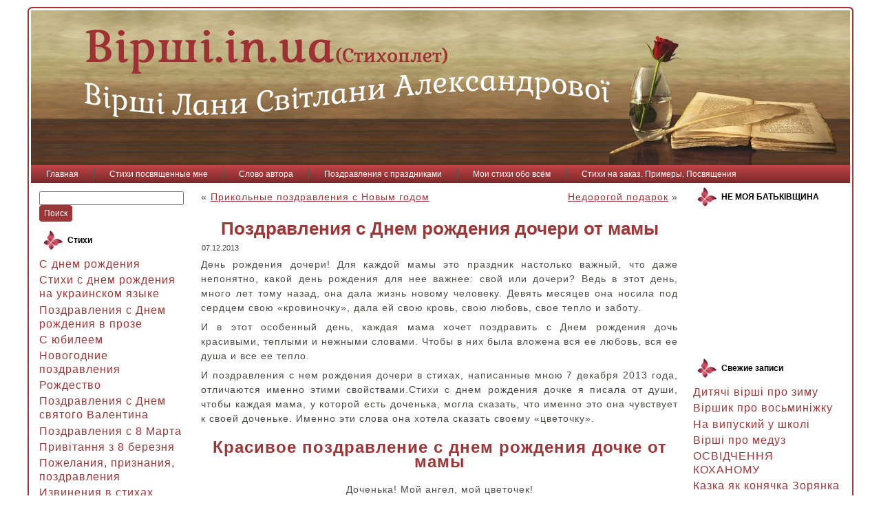

--- FILE ---
content_type: text/html; charset=UTF-8
request_url: https://virshi.in.ua/pozdravleniya-s-dnem-rozhdeniya-docheri-ot-mami/comment-page-1
body_size: 9148
content:
<!DOCTYPE html PUBLIC "-//W3C//DTD XHTML 1.0 Transitional//EN" "http://www.w3.org/TR/xhtml1/DTD/xhtml1-transitional.dtd">
<html xmlns="http://www.w3.org/1999/xhtml" lang="ru-RU">
<head profile="http://gmpg.org/xfn/11">
<meta http-equiv="Content-Type" content="text/html; charset=UTF-8" />
<meta http-equiv="X-UA-Compatible" content="IE=EmulateIE7" />
<meta name="google-site-verification" content="rFUV63BgzufB6-uSsKgtF0K-2lZUdh0_mplWBIziLwQ" />
<!-- Global site tag (gtag.js) - Google Analytics -->
<script async src="https://www.googletagmanager.com/gtag/js?id=G-T68ZXFWKT1"></script>
<script>
  window.dataLayer = window.dataLayer || [];
  function gtag(){dataLayer.push(arguments);}
  gtag('js', new Date());

  gtag('config', 'G-T68ZXFWKT1');
</script>
<title>Поздравления с Днем рождения  дочери от мамы | Вірші.in.ua (Стихоплет)</title>
<script type="text/javascript" src="https://virshi.in.ua/wp-content/themes/Stihoplyot/script.js"></script>
<link rel="stylesheet" href="https://virshi.in.ua/wp-content/themes/Stihoplyot/style.css" type="text/css" media="screen" />
<!--[if IE 6]><link rel="stylesheet" href="https://virshi.in.ua/wp-content/themes/Stihoplyot/style.ie6.css" type="text/css" media="screen" /><![endif]-->
<!--[if IE 7]><link rel="stylesheet" href="https://virshi.in.ua/wp-content/themes/Stihoplyot/style.ie7.css" type="text/css" media="screen" /><![endif]-->
<link rel="alternate" type="application/rss+xml" title="RSS-лента Вірші.in.ua (Стихоплет)" href="https://virshi.in.ua/feed" />
<link rel="alternate" type="application/atom+xml" title="Atom-лента Вірші.in.ua (Стихоплет)" href="https://virshi.in.ua/feed/atom" /> 
<link rel="pingback" href="https://virshi.in.ua/xmlrpc.php" />
<link rel="alternate" type="application/rss+xml" title="Вірші.in.ua (Стихоплет) &raquo; Лента комментариев к &laquo;Поздравления с Днем рождения  дочери от мамы&raquo;" href="https://virshi.in.ua/pozdravleniya-s-dnem-rozhdeniya-docheri-ot-mami/feed" />
<link rel='stylesheet' id='contact-form-7-css'  href='https://virshi.in.ua/wp-content/plugins/contact-form-7/styles.css?ver=3.1.1' type='text/css' media='all' />
<link rel='stylesheet' id='simple-pagination-css-css'  href='https://virshi.in.ua/wp-content/plugins/simple-pagination/css/default.css?ver=2.1.7' type='text/css' media='screen' />
<script type='text/javascript' src='https://virshi.in.ua/wp-includes/js/jquery/jquery.js?ver=1.10.2'></script>
<script type='text/javascript' src='https://virshi.in.ua/wp-includes/js/jquery/jquery-migrate.min.js?ver=1.2.1'></script>
<link rel="EditURI" type="application/rsd+xml" title="RSD" href="https://virshi.in.ua/xmlrpc.php?rsd" />
<link rel="wlwmanifest" type="application/wlwmanifest+xml" href="https://virshi.in.ua/wp-includes/wlwmanifest.xml" /> 
<link rel='prev' title='Прикольные поздравления с Новым годом' href='https://virshi.in.ua/prikolnye-pozdravleniya-s-novym-godom' />
<link rel='next' title='Недорогой подарок' href='https://virshi.in.ua/nedorogoj-podarok' />
<meta name="generator" content="WordPress 3.7.38" />
<link rel='canonical' href='https://virshi.in.ua/pozdravleniya-s-dnem-rozhdeniya-docheri-ot-mami/comment-page-1#comments' />
<link rel='shortlink' href='https://virshi.in.ua/?p=1015' />

<!-- all in one seo pack 1.4.6.15 [773,861] -->
<meta name="description" content="День рождения дочери! Для каждой мамы это праздник настолько важный, что даже" />
<!-- /all in one seo pack -->
	<style type="text/css">.recentcomments a{display:inline !important;padding:0 !important;margin:0 !important;}</style>


</head>
<body>
<div id="art-page-background-simple-gradient">
</div>
<div id="art-main">
<div class="art-Sheet">
    <div class="art-Sheet-tl"></div>
    <div class="art-Sheet-tr"></div>
    <div class="art-Sheet-bl"></div>
    <div class="art-Sheet-br"></div>
    <div class="art-Sheet-tc"></div>
    <div class="art-Sheet-bc"></div>
    <div class="art-Sheet-cl"></div>
    <div class="art-Sheet-cr"></div>
    <div class="art-Sheet-cc"></div>
    <div class="art-Sheet-body">
<div class="art-Header">
    <div class="art-Header-png"></div>
    <div class="art-Header-jpeg"></div>

</div>
<div class="art-nav">
	<div class="l"></div>
	<div class="r"></div>
	<ul class="art-menu">
		<li class="page_item page-item-10"><a href="https://virshi.in.ua/"><span class="l"></span><span class="r"></span><span class="t">Главная</span></a></li>
<li class="page_item page-item-5346"><a href="https://virshi.in.ua/stixi-posvyashhennye-mne"><span class="l"></span><span class="r"></span><span class="t">Стихи посвященные мне</span></a></li>
<li class="page_item page-item-4315"><a href="https://virshi.in.ua/slovo-avtora"><span class="l"></span><span class="r"></span><span class="t">Слово автора</span></a></li>
<li class="page_item page-item-2329"><a href="https://virshi.in.ua/pozdravleniya-s-prazdnikami"><span class="l"></span><span class="r"></span><span class="t">Поздравления с праздниками</span></a></li>
<li class="page_item page-item-144"><a href="https://virshi.in.ua/moi-stixi"><span class="l"></span><span class="r"></span><span class="t">Мои стихи обо всём</span></a></li>
<li class="page_item page-item-113"><a href="https://virshi.in.ua/stihi-na-zakaz"><span class="l"></span><span class="r"></span><span class="t">Стихи на заказ. Примеры. Посвящения</span></a></li>
	</ul>
</div>
<script async
src="https://www.googletagmanager.com/gtag/js?id=TAG_ID"></script>

<script>

window.dataLayer = window.dataLayer || [];

function gtag(){dataLayer.push(arguments);}

gtag('js', new Date());

gtag('config', 'TAG_ID');

</script><div class="art-contentLayout">
<div class="art-sidebar1">      
<div id="search-2" class="widget widget_search"><div class="art-Block">
    <div class="art-Block-body">
<div class="art-BlockContent">
    <div class="art-BlockContent-body">
<form method="get" name="searchform" action="https://virshi.in.ua/">
<div><input type="text" value="" name="s" style="width: 95%;" />
	<span class="art-button-wrapper">
		<span class="l"> </span>
		<span class="r"> </span>
		<input class="art-button" type="submit" name="search" value="Поиск" />
	</span>
</div>
</form>


		<div class="cleared"></div>
    </div>
</div>

		<div class="cleared"></div>
    </div>
</div>
</div><div id="nav_menu-3" class="widget widget_nav_menu"><div class="art-Block">
    <div class="art-Block-body">
<div class="art-BlockHeader">
    <div class="art-header-tag-icon">
        <div class="t">Стихи</div>
    </div>
</div><div class="art-BlockContent">
    <div class="art-BlockContent-body">
<div class="menu-rubriki-sajta-container"><ul id="menu-rubriki-sajta" class="menu"><li id="menu-item-59" class="menu-item menu-item-type-taxonomy menu-item-object-category current-post-ancestor current-menu-parent current-post-parent menu-item-59"><a href="https://virshi.in.ua/category/stixi-s-dnem-rozhdeniya">С днем рождения</a></li>
<li id="menu-item-1926" class="menu-item menu-item-type-taxonomy menu-item-object-category menu-item-1926"><a href="https://virshi.in.ua/category/stixi-s-dnem-rozhdeniya/stixi-s-dnem-rozhdeniya-na-ukrainskom-yazyke">Стихи с днем рождения на украинском языке</a></li>
<li id="menu-item-2011" class="menu-item menu-item-type-taxonomy menu-item-object-category menu-item-2011"><a href="https://virshi.in.ua/category/pozdravleniya-s-dnem-rozhdeniya-v-proze">Поздравления с Днем рождения в прозе</a></li>
<li id="menu-item-72" class="menu-item menu-item-type-taxonomy menu-item-object-category menu-item-72"><a href="https://virshi.in.ua/category/pozdravleniya-s-yubileem">C юбилеем</a></li>
<li id="menu-item-680" class="menu-item menu-item-type-taxonomy menu-item-object-category menu-item-680"><a href="https://virshi.in.ua/category/novogodnie-pozdravleniya">Новогодние поздравления</a></li>
<li id="menu-item-1171" class="menu-item menu-item-type-taxonomy menu-item-object-category menu-item-1171"><a href="https://virshi.in.ua/category/novogodnie-pozdravleniya/rozhdestvo">Рождество</a></li>
<li id="menu-item-1428" class="menu-item menu-item-type-taxonomy menu-item-object-category menu-item-1428"><a href="https://virshi.in.ua/category/pozdravleniya-s-prazdnikami/pozdravleniya-s-dnem-svyatogo-valentina">Поздравления с Днем святого Валентина</a></li>
<li id="menu-item-1485" class="menu-item menu-item-type-taxonomy menu-item-object-category menu-item-has-children menu-item-1485"><a href="https://virshi.in.ua/category/pozdravleniya-s-prazdnikami/pozdravleniya-s-8-marta">Поздравления с 8 Марта</a>
<ul class="sub-menu">
	<li id="menu-item-3864" class="menu-item menu-item-type-taxonomy menu-item-object-category menu-item-3864"><a href="https://virshi.in.ua/category/privitannya-z-8-bereznya">Привітання з 8 березня</a></li>
</ul>
</li>
<li id="menu-item-85" class="menu-item menu-item-type-taxonomy menu-item-object-category menu-item-85"><a href="https://virshi.in.ua/category/pozhelaniya">Пожелания, признания, поздравления</a></li>
<li id="menu-item-2030" class="menu-item menu-item-type-taxonomy menu-item-object-category menu-item-2030"><a href="https://virshi.in.ua/category/izvineniya-v-stixax">Извинения в стихах</a></li>
<li id="menu-item-331" class="menu-item menu-item-type-taxonomy menu-item-object-category menu-item-331"><a href="https://virshi.in.ua/category/stixi-dlya-detej">Детские стихи</a></li>
<li id="menu-item-1337" class="menu-item menu-item-type-taxonomy menu-item-object-category menu-item-has-children menu-item-1337"><a href="https://virshi.in.ua/category/stixi-dlya-detej/stixi-pro-zhivotnyx">Стихи про животных</a>
<ul class="sub-menu">
	<li id="menu-item-2172" class="menu-item menu-item-type-taxonomy menu-item-object-category menu-item-has-children menu-item-2172"><a href="https://virshi.in.ua/category/stixi-dlya-detej/detskie-stixi-pro-vremena-goda">Детские стихи про времена года</a>
	<ul class="sub-menu">
		<li id="menu-item-3878" class="menu-item menu-item-type-taxonomy menu-item-object-category menu-item-3878"><a href="https://virshi.in.ua/category/stixi-dlya-detej/detskie-stixi-2">Детские стихи Сони Бурэ</a></li>
		<li id="menu-item-2174" class="menu-item menu-item-type-taxonomy menu-item-object-category menu-item-has-children menu-item-2174"><a href="https://virshi.in.ua/category/stixi-dlya-detej/detskie-stixi-s-novym-godom">Детские стихи с новым годом</a>
		<ul class="sub-menu">
			<li id="menu-item-2376" class="menu-item menu-item-type-taxonomy menu-item-object-category menu-item-2376"><a href="https://virshi.in.ua/category/stixi-dlya-detej/virshi-dlya-ditei">Українські вірші для дітей</a></li>
			<li id="menu-item-3877" class="menu-item menu-item-type-taxonomy menu-item-object-category menu-item-3877"><a href="https://virshi.in.ua/category/stixi-dlya-detej/virshi-dlya-ditej-2">Вірші для дітей Соні Буре</a></li>
			<li id="menu-item-2377" class="menu-item menu-item-type-taxonomy menu-item-object-category menu-item-2377"><a href="https://virshi.in.ua/category/stixi-dlya-detej/virshi-dlya-ditei/dityachi-virshi-pro-tvarin-detskie-stixi-na-ukrainskom-yazyke">Дитячі вірші про тварин</a></li>
		</ul>
</li>
	</ul>
</li>
</ul>
</li>
<li id="menu-item-213" class="menu-item menu-item-type-taxonomy menu-item-object-category menu-item-213"><a href="https://virshi.in.ua/category/krasivie-stihi-obo-vsem">Красивые стихи обо всем</a></li>
<li id="menu-item-333" class="menu-item menu-item-type-taxonomy menu-item-object-category menu-item-333"><a href="https://virshi.in.ua/category/romanticheskie-stixi">Романтические стихи</a></li>
<li id="menu-item-5527" class="menu-item menu-item-type-taxonomy menu-item-object-category menu-item-5527"><a href="https://virshi.in.ua/category/virshi-pro-koxannya">ПРО КОХАННЯ</a></li>
<li id="menu-item-2373" class="menu-item menu-item-type-taxonomy menu-item-object-category menu-item-2373"><a href="https://virshi.in.ua/category/virshi-ukra%d1%97nskoyu-movoyu">Вірші українською мовою</a></li>
<li id="menu-item-3151" class="menu-item menu-item-type-taxonomy menu-item-object-category menu-item-3151"><a href="https://virshi.in.ua/category/pozhelaniya/virshovani-privitannya">Віршовані привітання</a></li>
<li id="menu-item-417" class="menu-item menu-item-type-taxonomy menu-item-object-category menu-item-417"><a href="https://virshi.in.ua/category/patrioticheskie-stixi">Патриотические стихи</a></li>
<li id="menu-item-1542" class="menu-item menu-item-type-taxonomy menu-item-object-category menu-item-1542"><a href="https://virshi.in.ua/category/patrioticheskie-stixi/patrioticheskiei-pstixi-na-ukrainskom-yazyke">Патриотические стихи на украинском языке</a></li>
<li id="menu-item-212" class="menu-item menu-item-type-taxonomy menu-item-object-category menu-item-212"><a href="https://virshi.in.ua/category/pozdravleniya-s-prazdnikami">Поздравления с праздниками</a></li>
<li id="menu-item-332" class="menu-item menu-item-type-taxonomy menu-item-object-category menu-item-332"><a href="https://virshi.in.ua/category/rasskazy-skazki">Рассказы, сказки, эссе</a></li>
<li id="menu-item-3875" class="menu-item menu-item-type-taxonomy menu-item-object-category menu-item-3875"><a href="https://virshi.in.ua/category/opovidannya-ta-kazki">Оповідання та казки</a></li>
<li id="menu-item-688" class="menu-item menu-item-type-taxonomy menu-item-object-category menu-item-688"><a href="https://virshi.in.ua/category/larisa-kobilyanskaya-strogan-sonya-bure">Авторські вірші: Лариса Кобылянская &#8212; Строган (Соня Буре)</a></li>
<li id="menu-item-819" class="menu-item menu-item-type-taxonomy menu-item-object-category menu-item-819"><a href="https://virshi.in.ua/category/stati">Интересное? Полезное? Решать вам!</a></li>
<li id="menu-item-1338" class="menu-item menu-item-type-taxonomy menu-item-object-category menu-item-1338"><a href="https://virshi.in.ua/category/mudrost-foto">Мудрость жизни. Фото</a></li>
<li id="menu-item-555" class="menu-item menu-item-type-taxonomy menu-item-object-category menu-item-555"><a href="https://virshi.in.ua/category/novosti">Новости</a></li>
<li id="menu-item-2624" class="menu-item menu-item-type-taxonomy menu-item-object-category menu-item-2624"><a href="https://virshi.in.ua/category/video">Видео</a></li>
<li id="menu-item-3876" class="menu-item menu-item-type-taxonomy menu-item-object-category menu-item-3876"><a href="https://virshi.in.ua/category/pozdravleniya-na-zakaz">Поздравления на заказ</a></li>
<li id="menu-item-3888" class="menu-item menu-item-type-taxonomy menu-item-object-category menu-item-3888"><a href="https://virshi.in.ua/category/avtorske-slovo">Авторське слово</a></li>
<li id="menu-item-5524" class="menu-item menu-item-type-taxonomy menu-item-object-category menu-item-5524"><a href="https://virshi.in.ua/category/avtorske-slovo">Авторське слово</a></li>
<li id="menu-item-5525" class="menu-item menu-item-type-taxonomy menu-item-object-category menu-item-5525"><a href="https://virshi.in.ua/category/%d0%b1%d0%b5%d0%b7-%d1%80%d1%83%d0%b1%d1%80%d0%b8%d0%ba%d0%b8">Без рубрики</a></li>
<li id="menu-item-5526" class="menu-item menu-item-type-taxonomy menu-item-object-category menu-item-5526"><a href="https://virshi.in.ua/category/larisa-kobilyanskaya-strogan-sonya-bure">Авторські вірші: Лариса Кобылянская &#8212; Строган (Соня Буре)</a></li>
<li id="menu-item-5528" class="menu-item menu-item-type-taxonomy menu-item-object-category menu-item-5528"><a href="https://virshi.in.ua/category/virshi-ukra%d1%97nskoyu-movoyu">Вірші українською мовою</a></li>
<li id="menu-item-5529" class="menu-item menu-item-type-taxonomy menu-item-object-category menu-item-5529"><a href="https://virshi.in.ua/category/video">Видео</a></li>
<li id="menu-item-5530" class="menu-item menu-item-type-taxonomy menu-item-object-category menu-item-5530"><a href="https://virshi.in.ua/category/stixi-dlya-detej">Детские стихи</a></li>
<li id="menu-item-5531" class="menu-item menu-item-type-taxonomy menu-item-object-category menu-item-5531"><a href="https://virshi.in.ua/category/stixi-dlya-detej/virshi-dlya-ditej-2">Вірші для дітей Соні Буре</a></li>
<li id="menu-item-5532" class="menu-item menu-item-type-taxonomy menu-item-object-category menu-item-5532"><a href="https://virshi.in.ua/category/stixi-dlya-detej/detskie-stixi-pro-vremena-goda">Детские стихи про времена года</a></li>
<li id="menu-item-5533" class="menu-item menu-item-type-taxonomy menu-item-object-category menu-item-5533"><a href="https://virshi.in.ua/category/stixi-dlya-detej/detskie-stixi-s-novym-godom">Детские стихи с новым годом</a></li>
<li id="menu-item-5534" class="menu-item menu-item-type-taxonomy menu-item-object-category menu-item-5534"><a href="https://virshi.in.ua/category/stixi-dlya-detej/detskie-stixi-2">Детские стихи Сони Бурэ</a></li>
<li id="menu-item-5535" class="menu-item menu-item-type-taxonomy menu-item-object-category menu-item-5535"><a href="https://virshi.in.ua/category/stixi-dlya-detej/stixi-pro-zhivotnyx">Стихи про животных</a></li>
<li id="menu-item-5536" class="menu-item menu-item-type-taxonomy menu-item-object-category menu-item-5536"><a href="https://virshi.in.ua/category/stixi-dlya-detej/virshi-dlya-ditei">Українські вірші для дітей</a></li>
<li id="menu-item-5537" class="menu-item menu-item-type-taxonomy menu-item-object-category menu-item-5537"><a href="https://virshi.in.ua/category/stixi-dlya-detej/virshi-dlya-ditei/dityachi-virshi-pro-tvarin-detskie-stixi-na-ukrainskom-yazyke">Дитячі вірші про тварин</a></li>
<li id="menu-item-5538" class="menu-item menu-item-type-taxonomy menu-item-object-category menu-item-5538"><a href="https://virshi.in.ua/category/izvineniya-v-stixax">Извинения в стихах</a></li>
<li id="menu-item-5539" class="menu-item menu-item-type-taxonomy menu-item-object-category menu-item-5539"><a href="https://virshi.in.ua/category/stati">Интересное? Полезное? Решать вам!</a></li>
<li id="menu-item-5540" class="menu-item menu-item-type-taxonomy menu-item-object-category menu-item-5540"><a href="https://virshi.in.ua/category/krasivie-stihi-obo-vsem">Красивые стихи обо всем</a></li>
<li id="menu-item-5541" class="menu-item menu-item-type-taxonomy menu-item-object-category menu-item-5541"><a href="https://virshi.in.ua/category/mudrost-foto">Мудрость жизни. Фото</a></li>
<li id="menu-item-5542" class="menu-item menu-item-type-taxonomy menu-item-object-category menu-item-5542"><a href="https://virshi.in.ua/category/novogodnie-pozdravleniya">Новогодние поздравления</a></li>
<li id="menu-item-5543" class="menu-item menu-item-type-taxonomy menu-item-object-category menu-item-5543"><a href="https://virshi.in.ua/category/novogodnie-pozdravleniya/privitannya-z-novim-rokom-ta-rizdvom">Привітання з Новим Роком та Різдвом</a></li>
<li id="menu-item-5544" class="menu-item menu-item-type-taxonomy menu-item-object-category menu-item-5544"><a href="https://virshi.in.ua/category/novogodnie-pozdravleniya/rozhdestvo">Рождество</a></li>
<li id="menu-item-5545" class="menu-item menu-item-type-taxonomy menu-item-object-category menu-item-5545"><a href="https://virshi.in.ua/category/novosti">Новости</a></li>
<li id="menu-item-5546" class="menu-item menu-item-type-taxonomy menu-item-object-category menu-item-5546"><a href="https://virshi.in.ua/category/opovidannya-ta-kazki">Оповідання та казки</a></li>
<li id="menu-item-5547" class="menu-item menu-item-type-taxonomy menu-item-object-category menu-item-5547"><a href="https://virshi.in.ua/category/patrioticheskie-stixi">Патриотические стихи</a></li>
<li id="menu-item-5548" class="menu-item menu-item-type-taxonomy menu-item-object-category menu-item-5548"><a href="https://virshi.in.ua/category/patrioticheskie-stixi/patrioticheskiei-pstixi-na-ukrainskom-yazyke">Патриотические стихи на украинском языке</a></li>
<li id="menu-item-5549" class="menu-item menu-item-type-taxonomy menu-item-object-category menu-item-5549"><a href="https://virshi.in.ua/category/pozhelaniya">Пожелания, признания, поздравления</a></li>
<li id="menu-item-5550" class="menu-item menu-item-type-taxonomy menu-item-object-category menu-item-5550"><a href="https://virshi.in.ua/category/pozhelaniya/virshovani-privitannya">Віршовані привітання</a></li>
<li id="menu-item-5551" class="menu-item menu-item-type-taxonomy menu-item-object-category menu-item-5551"><a href="https://virshi.in.ua/category/pozdravleniya-na-zakaz">Поздравления на заказ</a></li>
<li id="menu-item-5552" class="menu-item menu-item-type-taxonomy menu-item-object-category menu-item-5552"><a href="https://virshi.in.ua/category/pozdravleniya-s-dnem-rozhdeniya-v-proze">Поздравления с Днем рождения в прозе</a></li>
<li id="menu-item-5553" class="menu-item menu-item-type-taxonomy menu-item-object-category menu-item-5553"><a href="https://virshi.in.ua/category/pozdravleniya-s-prazdnikami">Поздравления с праздниками</a></li>
<li id="menu-item-5554" class="menu-item menu-item-type-taxonomy menu-item-object-category menu-item-5554"><a href="https://virshi.in.ua/category/pozdravleniya-s-prazdnikami/pozdravleniya-s-8-marta">Поздравления с 8 Марта</a></li>
<li id="menu-item-5555" class="menu-item menu-item-type-taxonomy menu-item-object-category menu-item-5555"><a href="https://virshi.in.ua/category/pozdravleniya-s-prazdnikami/pozdravleniya-s-dnem-svyatogo-valentina">Поздравления с Днем святого Валентина</a></li>
<li id="menu-item-5556" class="menu-item menu-item-type-taxonomy menu-item-object-category menu-item-5556"><a href="https://virshi.in.ua/category/pozdravleniya-s-yubileem">Поздравления с юбилеем</a></li>
<li id="menu-item-5557" class="menu-item menu-item-type-taxonomy menu-item-object-category menu-item-5557"><a href="https://virshi.in.ua/category/privitannya-z-8-bereznya">Привітання з 8 березня</a></li>
<li id="menu-item-5558" class="menu-item menu-item-type-taxonomy menu-item-object-category menu-item-5558"><a href="https://virshi.in.ua/category/prikolnye-stihi">Прикольные стихи</a></li>
<li id="menu-item-5559" class="menu-item menu-item-type-taxonomy menu-item-object-category menu-item-5559"><a href="https://virshi.in.ua/category/rasskazy-skazki">Рассказы, сказки, эссе</a></li>
<li id="menu-item-5560" class="menu-item menu-item-type-taxonomy menu-item-object-category menu-item-5560"><a href="https://virshi.in.ua/category/romanticheskie-stixi">Романтические стихи</a></li>
<li id="menu-item-5561" class="menu-item menu-item-type-taxonomy menu-item-object-category current-post-ancestor current-menu-parent current-post-parent menu-item-5561"><a href="https://virshi.in.ua/category/stixi-s-dnem-rozhdeniya">Стихи с днем рождения</a></li>
<li id="menu-item-5562" class="menu-item menu-item-type-taxonomy menu-item-object-category menu-item-5562"><a href="https://virshi.in.ua/category/stixi-s-dnem-rozhdeniya/stixi-s-dnem-rozhdeniya-na-ukrainskom-yazyke">Стихи с днем рождения на украинском языке</a></li>
<li id="menu-item-211" class="menu-item menu-item-type-taxonomy menu-item-object-category menu-item-211"><a href="https://virshi.in.ua/category/prikolnye-stihi">Прикольные стихи</a></li>
</ul></div>
		<div class="cleared"></div>
    </div>
</div>

		<div class="cleared"></div>
    </div>
</div>
</div></div>
<div class="art-content">

<div class="art-Post">
    <div class="art-Post-body">
<div class="art-Post-inner art-article">

<div class="art-PostContent">

<div class="navigation">
	<div class="alignleft">&laquo; <a href="https://virshi.in.ua/prikolnye-pozdravleniya-s-novym-godom" rel="prev">Прикольные поздравления с Новым годом</a></div>
	<div class="alignright"><a href="https://virshi.in.ua/nedorogoj-podarok" rel="next">Недорогой подарок</a> &raquo;</div>
</div>

</div>
<div class="cleared"></div>


</div>

		<div class="cleared"></div>
    </div>
</div>

<div class="art-Post">
    <div class="art-Post-body">
<div class="art-Post-inner art-article">
<h2 class="art-PostHeader">
<a href="https://virshi.in.ua/pozdravleniya-s-dnem-rozhdeniya-docheri-ot-mami" rel="bookmark" title="Постоянная ссылка на Поздравления с Днем рождения  дочери от мамы">
Поздравления с Днем рождения  дочери от мамы</a>
</h2>
<div class="art-PostHeaderIcons art-metadata-icons">
07.12.2013
</div>
<div class="art-PostContent">

          <p align="LEFT">День рождения дочери! Для каждой мамы это праздник настолько важный, что даже непонятно, какой день рождения для нее важнее: свой или дочери? Ведь в этот день, много лет тому назад, она дала жизнь новому человеку. Девять месяцев она носила под сердцем свою «кровиночку», дала ей свою кровь, свою любовь, свое тепло и заботу.</p>
<p align="LEFT">И в этот особенный день, каждая мама хочет поздравить с Днем рождения дочь красивыми, теплыми и нежными словами. Чтобы в них была вложена вся ее любовь, вся ее душа и все ее тепло.</p>
<p align="LEFT">И поздравления с нем рождения дочери в стихах, написанные мною 7 декабря 2013 года, отличаются именно этими свойствами.Стихи с днем рождения дочке я писала от души, чтобы каждая мама, у которой есть доченька, могла сказать, что именно это она чувствует к своей доченьке. Именно эти слова она хотела сказать своему «цветочку».</p>
<p align="LEFT"><span id="more-1015"></span></p>
<h2 style="text-align: center;" align="LEFT">Красивое поздравление с днем рождения дочке от мамы</h2>
<p style="text-align: center;" align="CENTER">Доченька! Мой ангел, мой цветочек!</p>
<p style="text-align: center;" align="CENTER">С Днем рождения, любимая тебя!</p>
<p style="text-align: center;" align="CENTER">Мне не поместиться в пару строчек,</p>
<p style="text-align: center;" align="CENTER">Чтоб сказать, что значишь для меня.</p>
<p style="text-align: center;" align="CENTER">В день такой же, много лет когда-то,</p>
<p style="text-align: center;" align="CENTER">Я тебе, родная, жизнь дала,</p>
<p style="text-align: center;" align="CENTER">И теперь тобою я богата,</p>
<p style="text-align: center;" align="CENTER">Ты, красавицей, как роза, расцвела.</p>
<p style="text-align: center;" align="CENTER">Пусть же будет лёгкою дорога,</p>
<p style="text-align: center;" align="CENTER">Что по жизни в мир тебя ведёт,</p>
<p style="text-align: center;" align="CENTER">Помни: у родимого порога,</p>
<p style="text-align: center;" align="CENTER">Твоя мама свою «радость» ждет.</p>
<h2 align="CENTER">Стихи дочери с Днем рождения от мамы</h2>
<p style="text-align: center;" align="CENTER">Я носила под сердцем тебя,</p>
<p style="text-align: center;" align="CENTER">Я тобою жила и дышала,</p>
<p style="text-align: center;" align="CENTER">От беды и зла берегла,</p>
<p style="text-align: center;" align="CENTER">И теперь ты красавицей стала.</p>
<p style="text-align: center;" align="CENTER">Я незримо всегда буду рядом,</p>
<p style="text-align: center;" align="CENTER">Словно ангел, молитвой храня,</p>
<p style="text-align: center;" align="CENTER">От тебя ничего мне не надо,</p>
<p style="text-align: center;" align="CENTER">Важно то, что ты есть у меня.</p>
<p style="text-align: center;" align="CENTER">Ни подарков, ни денег, ни злата,</p>
<p style="text-align: center;" align="CENTER">Мне не нужно, не в этом ведь сила,</p>
<p style="text-align: center;" align="CENTER">Я дочерней любовью богата,</p>
<p style="text-align: center;" align="CENTER">Это больше, чем всё злато мира!</p>
<h2 style="text-align: center;" align="CENTER">Красивые слова дочке от мамы в День рождения</h2>
<p style="text-align: center;" align="CENTER">Родная моя, мой цветочек,</p>
<p style="text-align: center;" align="CENTER">Сегодня ведь твой День рожденья!</p>
<p style="text-align: center;" align="CENTER">И я для тебя пару строчек</p>
<p style="text-align: center;" align="CENTER">Пишу, чтоб поднять настроенье.</p>
<p style="text-align: center;" align="CENTER">Тебе пожелать хочу много,</p>
<p style="text-align: center;" align="CENTER">И счастья, любви и удачи,</p>
<p style="text-align: center;" align="CENTER">Всегда будь хранимая Богом,</p>
<p style="text-align: center;" align="CENTER">А это ведь многое значит!</p>
<p style="text-align: center;" align="CENTER">Обласкана будь же судьбою,</p>
<p style="text-align: center;" align="CENTER">Но где б ни была ты родная,</p>
<p style="text-align: center;" align="CENTER">Ты помни: я рядом с тобою,</p>
<p style="text-align: center;" align="CENTER">Молитвой тебя охраняю.</p>
                  
</div>
<div class="cleared"></div>

</div>

		<div class="cleared"></div>
    </div>
</div>


<!-- You can start editing here. -->


<div class="art-Post">
    <div class="art-Post-body">
<div class="art-Post-inner art-article">

<div class="art-PostContent">

<h3 id="comments">Комментарии (8) на &#8220;Поздравления с Днем рождения  дочери от мамы&#8221;</h3>



</div>
<div class="cleared"></div>


</div>

		<div class="cleared"></div>
    </div>
</div>


	<ul class="commentlist">
       <li class="comment even thread-even depth-1" id="li-comment-372">
     <div id="comment-372">
<div class="art-Post">
         <div class="art-Post-body">
     <div class="art-Post-inner art-article">
     
<div class="art-PostContent">
     
      <div class="comment-author vcard">
         <img alt='' src='https://secure.gravatar.com/avatar/dc8a3b8739c23aa0676b756760663cb9?s=48&amp;d=%3Cpath_to_url%3E&amp;r=G' class='avatar avatar-48 photo' height='48' width='48' />         <cite class="fn">Нина:</cite>
      </div>
      
      <div class="comment-meta commentmetadata"><a href="https://virshi.in.ua/pozdravleniya-s-dnem-rozhdeniya-docheri-ot-mami/comment-page-1#comment-372">29.09.2014 в 07:55</a></div>

      <p>Очень душевные, проникновенные стихи, большое   спасибо!</p>

      <div class="reply">
         <a rel="nofollow" class="comment-reply-login" href="https://virshi.in.ua/wp-login.php?redirect_to=https%3A%2F%2Fvirshi.in.ua%2Fpozdravleniya-s-dnem-rozhdeniya-docheri-ot-mami">Войдите, чтобы ответить</a>      </div>

      </div>
      <div class="cleared"></div>
      

      </div>
      
      		<div class="cleared"></div>
          </div>
      </div>
      
     </div>
<ul class="children">
   <li class="comment byuser comment-author-adminS bypostauthor odd alt depth-2" id="li-comment-373">
     <div id="comment-373">
<div class="art-Post">
         <div class="art-Post-body">
     <div class="art-Post-inner art-article">
     
<div class="art-PostContent">
     
      <div class="comment-author vcard">
         <img alt='' src='https://secure.gravatar.com/avatar/b0a01269aad7d40539f1b3555d13b521?s=48&amp;d=%3Cpath_to_url%3E&amp;r=G' class='avatar avatar-48 photo' height='48' width='48' />         <cite class="fn">adminS:</cite>
      </div>
      
      <div class="comment-meta commentmetadata"><a href="https://virshi.in.ua/pozdravleniya-s-dnem-rozhdeniya-docheri-ot-mami/comment-page-1#comment-373">29.09.2014 в 12:36</a></div>

      <p>Спасибо Вам, Нина, что заходите в гости и читаете.<br />
С уважением и признательностью, Светлана.</p>

      <div class="reply">
         <a rel="nofollow" class="comment-reply-login" href="https://virshi.in.ua/wp-login.php?redirect_to=https%3A%2F%2Fvirshi.in.ua%2Fpozdravleniya-s-dnem-rozhdeniya-docheri-ot-mami">Войдите, чтобы ответить</a>      </div>

      </div>
      <div class="cleared"></div>
      

      </div>
      
      		<div class="cleared"></div>
          </div>
      </div>
      
     </div>
<ul class="children">
   <li class="comment even depth-3" id="li-comment-383">
     <div id="comment-383">
<div class="art-Post">
         <div class="art-Post-body">
     <div class="art-Post-inner art-article">
     
<div class="art-PostContent">
     
      <div class="comment-author vcard">
         <img alt='' src='https://secure.gravatar.com/avatar/59c60dfbc9e2d6c4dca00ca31bfd0dd5?s=48&amp;d=%3Cpath_to_url%3E&amp;r=G' class='avatar avatar-48 photo' height='48' width='48' />         <cite class="fn">лилия:</cite>
      </div>
      
      <div class="comment-meta commentmetadata"><a href="https://virshi.in.ua/pozdravleniya-s-dnem-rozhdeniya-docheri-ot-mami/comment-page-1#comment-383">19.10.2014 в 21:06</a></div>

      <p>Храни Вас Бог -за то,что вы выразили красивыми проникновенными словами -то .что я хотела пожелать своей доченьке в День ее рождения. Самое лучшее прикосновение -прикосновение души..(не мои слова ,но я под ними подписываюсь)</p>

      <div class="reply">
         <a rel="nofollow" class="comment-reply-login" href="https://virshi.in.ua/wp-login.php?redirect_to=https%3A%2F%2Fvirshi.in.ua%2Fpozdravleniya-s-dnem-rozhdeniya-docheri-ot-mami">Войдите, чтобы ответить</a>      </div>

      </div>
      <div class="cleared"></div>
      

      </div>
      
      		<div class="cleared"></div>
          </div>
      </div>
      
     </div>
<ul class="children">
   <li class="comment byuser comment-author-adminS bypostauthor odd alt depth-4" id="li-comment-384">
     <div id="comment-384">
<div class="art-Post">
         <div class="art-Post-body">
     <div class="art-Post-inner art-article">
     
<div class="art-PostContent">
     
      <div class="comment-author vcard">
         <img alt='' src='https://secure.gravatar.com/avatar/b0a01269aad7d40539f1b3555d13b521?s=48&amp;d=%3Cpath_to_url%3E&amp;r=G' class='avatar avatar-48 photo' height='48' width='48' />         <cite class="fn">adminS:</cite>
      </div>
      
      <div class="comment-meta commentmetadata"><a href="https://virshi.in.ua/pozdravleniya-s-dnem-rozhdeniya-docheri-ot-mami/comment-page-1#comment-384">19.10.2014 в 22:41</a></div>

      <p>Спасибо за такие теплые слова, Лилия&#8230; Мне очень приятно их читать.. Значит писала не зря&#8230;</p>

      <div class="reply">
         <a rel="nofollow" class="comment-reply-login" href="https://virshi.in.ua/wp-login.php?redirect_to=https%3A%2F%2Fvirshi.in.ua%2Fpozdravleniya-s-dnem-rozhdeniya-docheri-ot-mami">Войдите, чтобы ответить</a>      </div>

      </div>
      <div class="cleared"></div>
      

      </div>
      
      		<div class="cleared"></div>
          </div>
      </div>
      
     </div>
</li><!-- #comment-## -->
</ul><!-- .children -->
</li><!-- #comment-## -->
</ul><!-- .children -->
</li><!-- #comment-## -->
</ul><!-- .children -->
</li><!-- #comment-## -->
   <li class="comment even thread-odd thread-alt depth-1" id="li-comment-985">
     <div id="comment-985">
<div class="art-Post">
         <div class="art-Post-body">
     <div class="art-Post-inner art-article">
     
<div class="art-PostContent">
     
      <div class="comment-author vcard">
         <img alt='' src='https://secure.gravatar.com/avatar/b940b7081a31333279fc03017374a7d7?s=48&amp;d=%3Cpath_to_url%3E&amp;r=G' class='avatar avatar-48 photo' height='48' width='48' />         <cite class="fn">sveta:</cite>
      </div>
      
      <div class="comment-meta commentmetadata"><a href="https://virshi.in.ua/pozdravleniya-s-dnem-rozhdeniya-docheri-ot-mami/comment-page-1#comment-985">18.04.2015 в 18:48</a></div>

      <p>Мне очень пришлись к душе поздравления с днем рождения дочери от мамы -столько тепла. радости и счастья .Написано легко и с изюминкой.Всех благ Вам и удачи!!!</p>

      <div class="reply">
         <a rel="nofollow" class="comment-reply-login" href="https://virshi.in.ua/wp-login.php?redirect_to=https%3A%2F%2Fvirshi.in.ua%2Fpozdravleniya-s-dnem-rozhdeniya-docheri-ot-mami">Войдите, чтобы ответить</a>      </div>

      </div>
      <div class="cleared"></div>
      

      </div>
      
      		<div class="cleared"></div>
          </div>
      </div>
      
     </div>
<ul class="children">
   <li class="comment byuser comment-author-adminS bypostauthor odd alt depth-2" id="li-comment-986">
     <div id="comment-986">
<div class="art-Post">
         <div class="art-Post-body">
     <div class="art-Post-inner art-article">
     
<div class="art-PostContent">
     
      <div class="comment-author vcard">
         <img alt='' src='https://secure.gravatar.com/avatar/b0a01269aad7d40539f1b3555d13b521?s=48&amp;d=%3Cpath_to_url%3E&amp;r=G' class='avatar avatar-48 photo' height='48' width='48' />         <cite class="fn">adminS:</cite>
      </div>
      
      <div class="comment-meta commentmetadata"><a href="https://virshi.in.ua/pozdravleniya-s-dnem-rozhdeniya-docheri-ot-mami/comment-page-1#comment-986">18.04.2015 в 18:57</a></div>

      <p>Спасибо большое, Sveta, за поддержку и одобрение. Они очень ценны для меня. С уважением, Светлана Александрова.</p>

      <div class="reply">
         <a rel="nofollow" class="comment-reply-login" href="https://virshi.in.ua/wp-login.php?redirect_to=https%3A%2F%2Fvirshi.in.ua%2Fpozdravleniya-s-dnem-rozhdeniya-docheri-ot-mami">Войдите, чтобы ответить</a>      </div>

      </div>
      <div class="cleared"></div>
      

      </div>
      
      		<div class="cleared"></div>
          </div>
      </div>
      
     </div>
</li><!-- #comment-## -->
</ul><!-- .children -->
</li><!-- #comment-## -->
   <li class="comment even thread-even depth-1" id="li-comment-1162">
     <div id="comment-1162">
<div class="art-Post">
         <div class="art-Post-body">
     <div class="art-Post-inner art-article">
     
<div class="art-PostContent">
     
      <div class="comment-author vcard">
         <img alt='' src='https://secure.gravatar.com/avatar/a3d1eac3e10c8dd6cca70d20ebcb9ed3?s=48&amp;d=%3Cpath_to_url%3E&amp;r=G' class='avatar avatar-48 photo' height='48' width='48' />         <cite class="fn">Елена:</cite>
      </div>
      
      <div class="comment-meta commentmetadata"><a href="https://virshi.in.ua/pozdravleniya-s-dnem-rozhdeniya-docheri-ot-mami/comment-page-1#comment-1162">22.06.2015 в 07:49</a></div>

      <p>У меня сегодня у дочери день рождение и я не знала как ее поздравить спасибо Вам за столь красивые душевные стихи.Всех благ Вам счастья и здоровья</p>

      <div class="reply">
         <a rel="nofollow" class="comment-reply-login" href="https://virshi.in.ua/wp-login.php?redirect_to=https%3A%2F%2Fvirshi.in.ua%2Fpozdravleniya-s-dnem-rozhdeniya-docheri-ot-mami">Войдите, чтобы ответить</a>      </div>

      </div>
      <div class="cleared"></div>
      

      </div>
      
      		<div class="cleared"></div>
          </div>
      </div>
      
     </div>
<ul class="children">
   <li class="comment byuser comment-author-adminS bypostauthor odd alt depth-2" id="li-comment-1163">
     <div id="comment-1163">
<div class="art-Post">
         <div class="art-Post-body">
     <div class="art-Post-inner art-article">
     
<div class="art-PostContent">
     
      <div class="comment-author vcard">
         <img alt='' src='https://secure.gravatar.com/avatar/b0a01269aad7d40539f1b3555d13b521?s=48&amp;d=%3Cpath_to_url%3E&amp;r=G' class='avatar avatar-48 photo' height='48' width='48' />         <cite class="fn">Светлана Александрова:</cite>
      </div>
      
      <div class="comment-meta commentmetadata"><a href="https://virshi.in.ua/pozdravleniya-s-dnem-rozhdeniya-docheri-ot-mami/comment-page-1#comment-1163">22.06.2015 в 11:00</a></div>

      <p>Спасибо, Елена, за приятные слова.Я рада, что Вам понравилось. Заходите еще.</p>

      <div class="reply">
         <a rel="nofollow" class="comment-reply-login" href="https://virshi.in.ua/wp-login.php?redirect_to=https%3A%2F%2Fvirshi.in.ua%2Fpozdravleniya-s-dnem-rozhdeniya-docheri-ot-mami">Войдите, чтобы ответить</a>      </div>

      </div>
      <div class="cleared"></div>
      

      </div>
      
      		<div class="cleared"></div>
          </div>
      </div>
      
     </div>
</li><!-- #comment-## -->
</ul><!-- .children -->
</li><!-- #comment-## -->
  </ul>


 

<div class="art-Post">
    <div class="art-Post-body">
<div class="art-Post-inner art-article">

<div class="art-PostContent">

<div id="respond">
  
  <h3>Оставить комментарий</h3>

<div class="cancel-comment-reply">
	<small><a rel="nofollow" id="cancel-comment-reply-link" href="/pozdravleniya-s-dnem-rozhdeniya-docheri-ot-mami/comment-page-1#respond" style="display:none;">Нажмите, чтобы отменить ответ.</a></small>
</div>

<p>Вы должны <a href="https://virshi.in.ua/wp-login.php?redirect_to=https%3A%2F%2Fvirshi.in.ua%2Fpozdravleniya-s-dnem-rozhdeniya-docheri-ot-mami">авторизоваться</a> для отправки комментария.</p>
</div>

</div>
<div class="cleared"></div>


</div>

		<div class="cleared"></div>
    </div>
</div>


</div>
<div class="art-sidebar2">      
<div id="text-7" class="widget widget_text"><div class="art-Block">
    <div class="art-Block-body">
<div class="art-BlockHeader">
    <div class="art-header-tag-icon">
        <div class="t">НЕ МОЯ БАТЬКІВЩИНА</div>
    </div>
</div><div class="art-BlockContent">
    <div class="art-BlockContent-body">
			<div class="textwidget"><iframe width="260" height="200" src="https://www.youtube.com/embed/sQPkIjItQDQ" title="Не моя Батьківщина #віршіукраїнською #поетичнийблог #поэзия #відеопоезія #ланаалександрова" frameborder="0" allow="accelerometer; autoplay; clipboard-write; encrypted-media; gyroscope; picture-in-picture; web-share" referrerpolicy="strict-origin-when-cross-origin" allowfullscreen></iframe></div>
		
		<div class="cleared"></div>
    </div>
</div>

		<div class="cleared"></div>
    </div>
</div>
</div>		<div id="recent-posts-2" class="widget widget_recent_entries"><div class="art-Block">
    <div class="art-Block-body">
		<div class="art-BlockHeader">
    <div class="art-header-tag-icon">
        <div class="t">Свежие записи</div>
    </div>
</div><div class="art-BlockContent">
    <div class="art-BlockContent-body">
		<ul>
					<li>
				<a href="https://virshi.in.ua/dityachi-virshi-pro-zimu-2">Дитячі вірші про зиму</a>
						</li>
					<li>
				<a href="https://virshi.in.ua/virshik-pro-vosminizhku">Віршик про восьминіжку</a>
						</li>
					<li>
				<a href="https://virshi.in.ua/na-vipuskij-u-shkoli">На випуский у школі</a>
						</li>
					<li>
				<a href="https://virshi.in.ua/virshi-pro-meduz">Вірші про медуз</a>
						</li>
					<li>
				<a href="https://virshi.in.ua/osvidchennya-koxanomu">ОСВІДЧЕННЯ КОХАНОМУ</a>
						</li>
					<li>
				<a href="https://virshi.in.ua/kazka-yak-konyachka-zoryanka-ta-pesik-sharik-zdijsnili-svoyu-mriyu">Казка як конячка Зорянка та песик Шарик здійснили свою мрію.</a>
						</li>
				</ul>
		
		<div class="cleared"></div>
    </div>
</div>

		<div class="cleared"></div>
    </div>
</div>
</div><div id="recent-comments-2" class="widget widget_recent_comments"><div class="art-Block">
    <div class="art-Block-body">
<div class="art-BlockHeader">
    <div class="art-header-tag-icon">
        <div class="t">Свежие комментарии</div>
    </div>
</div><div class="art-BlockContent">
    <div class="art-BlockContent-body">
<ul id="recentcomments"><li class="recentcomments">Ланочка к записи <a href="https://virshi.in.ua/virshi-pro-koxannya/comment-page-1#comment-4008">Вірші про кохання</a></li><li class="recentcomments">Ланочка к записи <a href="https://virshi.in.ua/comment-page-1#comment-4007">Главная</a></li><li class="recentcomments">Ганна Петрівна к записи <a href="https://virshi.in.ua/comment-page-1#comment-4005">Главная</a></li><li class="recentcomments">Анжела к записи <a href="https://virshi.in.ua/filosofskaya-lirika-stixi/comment-page-1#comment-4006">Философская лирика стихи</a></li></ul>
		<div class="cleared"></div>
    </div>
</div>

		<div class="cleared"></div>
    </div>
</div>
</div><div id="text-29" class="widget widget_text"><div class="art-Block">
    <div class="art-Block-body">
<div class="art-BlockHeader">
    <div class="art-header-tag-icon">
        <div class="t">ВІРШ ДО СЛІЗ</div>
    </div>
</div><div class="art-BlockContent">
    <div class="art-BlockContent-body">
			<div class="textwidget">

<iframe width="260" height="200" src="https://www.youtube.com/embed/1X2aHEeW48Q" title="ВІРШ &quot; ТОБІ&quot;...ЧИТАЄ АВТОР" frameborder="0" allow="accelerometer; autoplay; clipboard-write; encrypted-media; gyroscope; picture-in-picture; web-share" referrerpolicy="strict-origin-when-cross-origin" allowfullscreen></iframe></div>
		
		<div class="cleared"></div>
    </div>
</div>

		<div class="cleared"></div>
    </div>
</div>
</div></div>
</div>
<div class="cleared"></div>

<div class="art-Footer">
    <div class="art-Footer-inner">
                <a href="https://virshi.in.ua/feed" class="art-rss-tag-icon" title="RSS"></a>
                <div class="art-Footer-text">
<p>
 © 2013 Стихоплет.З 2022 року :Вірші. in.ua All Rights Reserved. На сайті разміщені  авторські вірші української поетеси Лани Світлани Александрової. </br >
У випадку копіювання творів  обов\'якова наявність активного  (відкритого для індексацїї) посилання на головну сторінку сайта   та зазначення авторства.
</p>

<script async src="https://pagead2.googlesyndication.com/pagead/js/adsbygoogle.js?client=ca-pub-3438040930070695"
     crossorigin="anonymous"></script>


</div>
<a target="_blank" href="https://ukraina.net.ua/?i=838712907"><img
src="https://ukraina.net.ua/images/ukraina.png"
title="ukraina.net.ua - каталог сайтов Украины"
alt="ukraina.net.ua - каталог сайтов Украины"
width="88" height="31" border="0" /></a>


    </div>
    <div class="art-Footer-background">
    </div>
</div>

		<div class="cleared"></div>
    </div>
</div>

</div>

<!-- 41 запросов. 0,263 секунд. -->
<div><script type='text/javascript' src='https://virshi.in.ua/wp-content/plugins/contact-form-7/jquery.form.js?ver=2.96'></script>
<script type='text/javascript'>
/* <![CDATA[ */
var _wpcf7 = {"loaderUrl":"https:\/\/virshi.in.ua\/wp-content\/plugins\/contact-form-7\/images\/ajax-loader.gif","sending":"\u041e\u0442\u043f\u0440\u0430\u0432\u043a\u0430..."};
/* ]]> */
</script>
<script type='text/javascript' src='https://virshi.in.ua/wp-content/plugins/contact-form-7/scripts.js?ver=3.1.1'></script>
</div>
</body>
</html>


--- FILE ---
content_type: text/html; charset=utf-8
request_url: https://www.google.com/recaptcha/api2/aframe
body_size: 264
content:
<!DOCTYPE HTML><html><head><meta http-equiv="content-type" content="text/html; charset=UTF-8"></head><body><script nonce="g8r9mFjTS6SDo-fa6potYg">/** Anti-fraud and anti-abuse applications only. See google.com/recaptcha */ try{var clients={'sodar':'https://pagead2.googlesyndication.com/pagead/sodar?'};window.addEventListener("message",function(a){try{if(a.source===window.parent){var b=JSON.parse(a.data);var c=clients[b['id']];if(c){var d=document.createElement('img');d.src=c+b['params']+'&rc='+(localStorage.getItem("rc::a")?sessionStorage.getItem("rc::b"):"");window.document.body.appendChild(d);sessionStorage.setItem("rc::e",parseInt(sessionStorage.getItem("rc::e")||0)+1);localStorage.setItem("rc::h",'1768724385202');}}}catch(b){}});window.parent.postMessage("_grecaptcha_ready", "*");}catch(b){}</script></body></html>